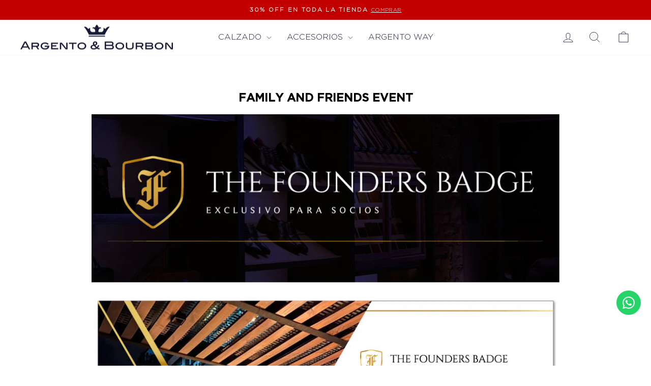

--- FILE ---
content_type: text/css
request_url: https://argentobourbon.com.co/cdn/shop/t/21/assets/custom.css
body_size: -786
content:
.product-block.product-block--header {
    padding-left: 20px;
}


@media(max-width:768px){
    .reviews-section {
    display: none;
}
}

--- FILE ---
content_type: application/javascript
request_url: https://widget.gotolstoy.com/we/f78262dc7/media-assets.utils.1c09a7f6.js
body_size: 1342
content:
var w=Object.defineProperty;var I=Object.getOwnPropertySymbols;var F=Object.prototype.hasOwnProperty,G=Object.prototype.propertyIsEnumerable;var _=(s,t,e)=>t in s?w(s,t,{enumerable:!0,configurable:!0,writable:!0,value:e}):s[t]=e,A=(s,t)=>{for(var e in t||(t={}))F.call(t,e)&&_(s,e,t[e]);if(I)for(var e of I(t))G.call(t,e)&&_(s,e,t[e]);return s};import{A as N}from"./analytics.aad5fc7b.js";import{E as x}from"./floating-widget-loader.6071d766.js";import{f as k,aZ as v,a_ as D,au as b}from"./embed-widgets-loader.5d04da71.js";const B="Nunito Sans, sans-serif",H="tolstoy-custom-font-family",K="tolstoy-custom-heading-font-family",O=[];function X(s,t){const e="italic",n="normal",o={".ttf":"truetype",".otf":"opentype",".woff":"woff",".woff2":"woff2"},c=document.createElement("style");for(const r of Object.keys(s)){const l=s[r],f=r.includes(e),a=r.split("-")[1]||r.replace(e,"")||n,p=f?e:n,i=Object.keys(o).find(S=>l.includes(S)),y=o[i],u=l.replace("http://","https://");c.append(document.createTextNode(`@font-face { font-family: '${t}'; src: url("${u}") format("${[y]}"); font-weight: ${a}; font-style: ${p}; font-display: swap;}`))}document.head.append(c)}const U=(s,t=1)=>{if(!(!s||t===3)){if(!document.querySelector("#tolstoyWidgetElement")){setTimeout(()=>{U(s,t+1)},1e3);return}document.querySelector("#tolstoyWidgetElement").style.fontFamily=`${s}, ${B}`}},Y=s=>{const t=document.head.querySelectorAll("style");return Array.from(t).some(e=>e.textContent.includes(`@font-face { font-family: '${s}';`))};function J(s,t="tolstoy-custom-font-family"){if(!s||O.includes(t)||Y(t))return;const{sources:e}=s;X(e,t),U(t),O.push(t)}const h={A:"A",B:"B"};class Q{constructor(t){this.widgetType=t}sendAbTestInitializedEvent({abTestId:t,group:e,excludeExternalAnalytics:n,probability:o}){const c={abTestId:t,eventName:x.abTestInitialized,sessionUniqueId:k(),testGroup:e,probability:o};this.analytics.sendEventImmediately(c,n)}initializeGroup({abTestId:t,probability:e,excludeExternalAnalytics:n}){const o=v(t);if(o){this.group=o;return}const r=Math.random()>e?h.B:h.A;this.group=r,this.sendAbTestInitializedEvent({abTestId:t,group:r,excludeExternalAnalytics:n,probability:e}),D(t,r)}init(t){if(!t)return;const{abTestSettings:e={}}=t,{isEnabled:n,abTestId:o,probability:c,groupASettings:r={},groupBSettings:l={},excludeExternalAnalytics:f}=e;if(n)return this.analytics=new N({config:t,playerType:this.widgetType}),this.initializeGroup({abTestId:o,probability:c,excludeExternalAnalytics:f}),this.group===h.A?r:l}}const tt=".webp",et={VIDEO:"video",IMAGE:"image",GALLERY:"gallery"},d={XS:250,S:480,M:960,L:1280,XL:1920},st={[d.XS]:"_250",[d.S]:"_480",[d.M]:"_960",[d.L]:"_1280",[d.XL]:"_1920"},q={"250x140":"250x140","250x250":"250x250","480x480":"480x480","960x540":"960x540"},C=({path:s=`${b}/public`,ownerId:t="",assetId:e="",suffix:n="",extension:o=""})=>`${s}/${t}/${e}/${e}${n}${o}`,ot=({stockAsset:s={},posterSettings:t={}})=>{const{useShopifyPoster:e=!0}=t,{shopifyPosterUrl:n,posterUrl:o}=s||{};return n&&e?n:o},nt=({step:s,extension:t,posterSettings:e,size:n=q["250x250"],custom:o={condition:"",callback:""},path:c=`${b}/public`})=>{var E;const{videoOwner:r,videoId:l,stockAsset:f={},mediaAssets:a}=s;if(!l)return"";const{avatarUrl:p,posterUrl:i,hasOriginal:y,shopifyPosterUrl:u}=f||{},{shopifyAttributes:S={},shopifySpotlightAttributes:L={},useShopifyPoster:m=!1}=e||{},g=A(A({},S),L),$=!!((E=Object.keys(g))!=null&&E.length),M=u&&m&&$;if(i)return i;if(a&&(a!=null&&a.images)&&(a!=null&&a.images[n])&&!M)return a.images[n];const P=!y&&(p||i);if(u&&!1){let T="width=300";return m&&(T=new URLSearchParams(g).toString()),`${u}&${T}`}return i!=null&&i.endsWith(t)||i&&!y?i:o!=null&&o.condition&&(o!=null&&o.callback)&&o.condition({posterUrl:i,avatarUrl:p,extension:t,isDuplicated:P})?o.callback(f):C({path:c,ownerId:r,assetId:l,extension:t})};export{Q as A,tt as D,B as F,d as I,K as T,nt as a,C as b,q as c,et as d,st as e,H as f,ot as g,J as r};
